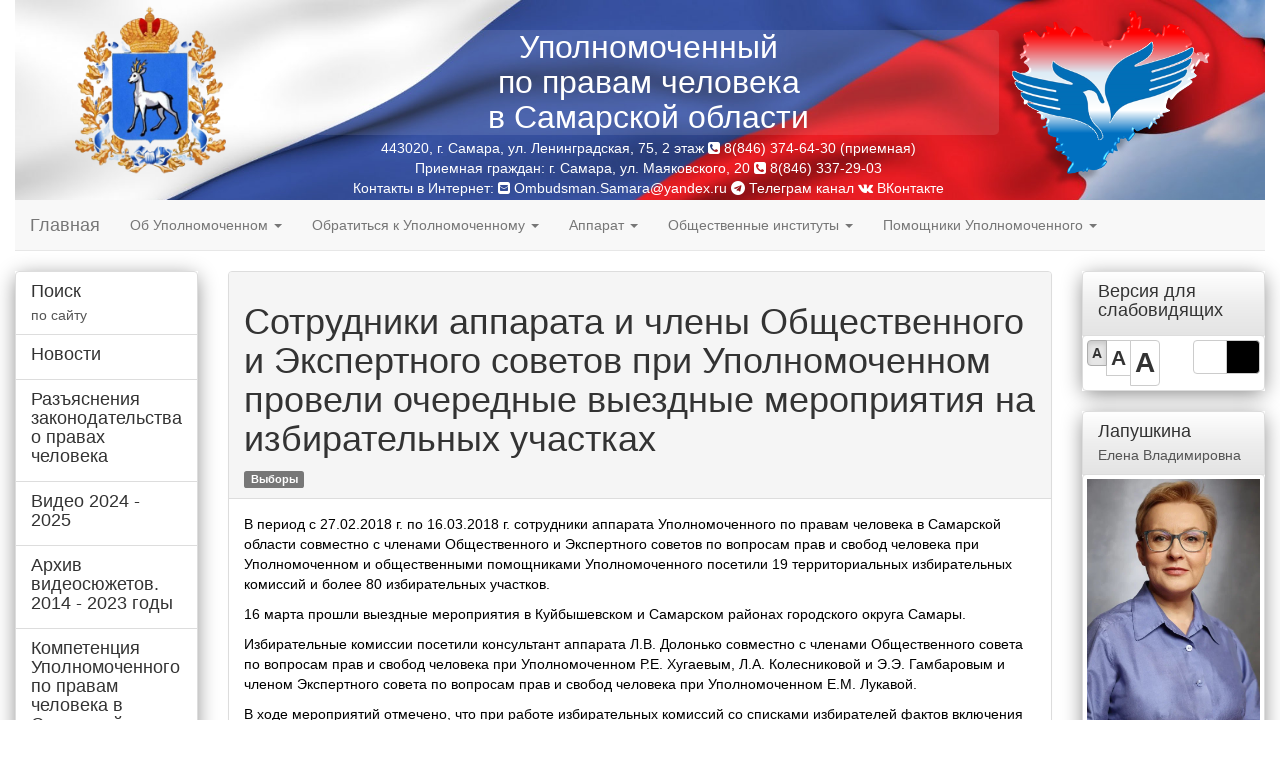

--- FILE ---
content_type: text/html; charset=UTF-8
request_url: https://ombudsman63.ru/events/view/2130
body_size: 15051
content:
<!DOCTYPE html>
<html>
    <head>
        <meta http-equiv="Content-Type" content="text/html; charset=utf-8" />        <title>
            Новости уполномоченного &lt;small&gt;. Поиск за день: &lt;i&gt;&quot;16 марта 2018&quot;&lt;/i&gt;&lt;/small&gt;        </title>
        
	<link rel="stylesheet" type="text/css" href="https://maxcdn.bootstrapcdn.com/bootstrap/3.3.4/css/bootstrap.min.css"/>
	<link rel="stylesheet" type="text/css" href="//maxcdn.bootstrapcdn.com/font-awesome/4.7.0/css/font-awesome.min.css"/>
	<link rel="stylesheet" type="text/css" href="//cdnjs.cloudflare.com/ajax/libs/select2/4.0.0-rc.2/css/select2.min.css"/>
	<link rel="stylesheet" type="text/css" href="/css/style.css"/>

	<script type="text/javascript" src="//code.jquery.com/jquery-1.11.2.min.js"></script>
	<script type="text/javascript" src="https://maxcdn.bootstrapcdn.com/bootstrap/3.3.4/js/bootstrap.min.js"></script>
	<script type="text/javascript" src="//cdnjs.cloudflare.com/ajax/libs/select2/4.0.0-rc.2/js/select2.min.js"></script>
	<script type="text/javascript" src="/js/select2.ru.js"></script>
	<script type="text/javascript" src="/js/script.js"></script>
<link href="/favicon.ico" type="image/x-icon" rel="icon"/><link href="/favicon.ico" type="image/x-icon" rel="shortcut icon"/>    </head>
    <body>

        <div class="container-fluid">
            <style>
    .top-header{
        color: white; 
        font-size: 32px;
        border-radius: 5px;
        width: 700px;
        margin: auto;
        background: rgba(255, 255, 255, 0.1);
        line-height: 1.1;
    }
    .full-width-fixed{
        padding-top: 30px;
        text-align: center;
        position: absolute;        
        width: 99%;
        margin: 0px;
        margin-left: auto;
        margin-right: auto;
    }
</style>

<div class="full-width-fixed">
    <div class="text-center top-header" >
        Уполномоченный <br>по правам человека<br> в Самарской области

    </div>
	<p style='color: white; margin-top: 3px;'>

        443020, г. Самара, ул. Ленинградская, 75, 2 этаж
    <i class="fa fa-phone-square"></i> <!-- (846) 374-64-30  --> 8(846) 374-64-30 (приемная)
    
    
    <br>
Приемная граждан: г. Самара, ул. Маяковского, 20
<i class="fa fa-phone-square"></i> 8(846) 337-29-03<br>
Контакты в Интернет: <i class="fa fa-envelope-square"></i>  <a style='color: white' href="mailto:Ombudsman.Samara@yandex.ru">Ombudsman.Samara@yandex.ru</a>

<a style='color: white' target="_blank" href="https://t.me/ombudsman63"><i class="fa fa-telegram"></i> Телеграм канал</a>
<a style='color: white' target="_blank" href="https://vk.com/ombudsman163"><i class="fa fa-vk"></i> ВКонтакте</a>


</p>
</div>

<div class="top-image">
    <div class="container">
        <img src="/images/get/811" style="height: 180px;" alt=""/>        <img src="/img/logo.png" style="height: 180px; margin-top: 10px;" class="pull-right" alt=""/>

        
    </div>
    
</div>
                        
<nav class="navbar navbar-default  navbar-static-top" role="navigation">
    <div class="navbar-header">
        <button type="button" class="navbar-toggle" data-toggle="collapse" data-target="#navbar-collapse-1">
            <span class="sr-only">Toggle navigation</span>
            <span class="icon-bar"></span>
            <span class="icon-bar"></span>
            <span class="icon-bar"></span>
        </button>
        
      <a href="/" class="navbar-brand">Главная</a>    </div>
    <div class="collapse navbar-collapse" id="navbar-collapse-1">
        <ul class="nav navbar-nav">
<li class="dropdown   "><a href="/events/view/2130" href="#" data-toggle="dropdown" class="dropdown-toggle">Об Уполномоченном <b class="caret"></b></a><ul class="dropdown-menu"><li class="   "><a href="/events/view/1230" class="">Приветственное слово</a></li><li class="   "><a href="/events/view/1276" class="">История института</a></li><li class="   "><a href="/events/view/1260" class="">Правовые основы деятельности</a></li><li class="dropdown   dropdown dropdown-submenu"><a href="/events/view/2130" href="#" data-toggle="dropdown" class="dropdown-toggle">Уполномоченные по правам человека в Самарской области</a><ul class="dropdown-menu"><li class="   "><a href="/events/view/1243" class="">Владимир Николаевич Баландин</a></li><li class="   "><a href="/events/view/1244" class=""> Ирина Анатольевна Скупова</a></li><li class="   "><a href="/events/view/1245" class="">Ольга Дмитриевна Гальцова</a></li><li class="   "><a href="/events/view/7259" class="">Лапушкина Елена Владимировна</a></li></ul></li><li class="dropdown   dropdown dropdown-submenu"><a href="/events/view/2130" href="#" data-toggle="dropdown" class="dropdown-toggle">Библиотека Уполномоченного</a><ul class="dropdown-menu"><li class="   "><a href="/events/view/824" class="">Ежегодные доклады</a></li><li class="   "><a href="/events/view/202" class="">Доклады по отдельным вопросам, аналитические материалы</a></li><li class="   "><a href="/search?q=&amp;c=8" class="">Правовое просвещение</a></li><li class="   "><a href="/events/view/1296" class="">Информационные буклеты</a></li><li class="   "><a href="/events/view/1307" class="">Информационный бюллетень "Уполномочен защитить"</a></li></ul></li><li class="   "><a href="/events/view/1840" class="">Рекомендации Уполномоченного</a></li><li class="   "><a href="/events/view/1311" class="">Взаимодействие</a></li><li class="   "><a href="/search?q=&amp;c=12" class="">Поздравления</a></li><li class="   "><a href="/images/galery" class="">Фотогалерея</a></li></ul></li><li class="dropdown   "><a href="/events/view/2130" href="#" data-toggle="dropdown" class="dropdown-toggle">Обратиться к Уполномоченному <b class="caret"></b></a><ul class="dropdown-menu"><li class="   "><a href="/events/view/1247" class="">Личный прием Уполномоченным</a></li><li class="   "><a href="/events/view/1248" class="">Личный прием специалистами аппарата</a></li><li class="   "><a href="/events/view/1250" class="">Прием обращений лично от заявителей</a></li><li class="   "><a href="/events/view/1251" class="">Подача обращений посредством почтового отправления</a></li><li class="   "><a href="/events/view/1253" class="">Подача электронного обращения</a></li><li class="   "><a href="/events/view/1261" class="">Образец оформления обращения гражданина</a></li><li class="   "><a href="/events/view/1257" class="">Горячая линия</a></li></ul></li><li class="dropdown   "><a href="/events/view/2130" href="#" data-toggle="dropdown" class="dropdown-toggle">Аппарат <b class="caret"></b></a><ul class="dropdown-menu"><li class="   "><a href="/events/view/3449" class="">Государственная гражданская служба</a></li><li class="   "><a href="/events/view/1263" class="">Информация о сотрудниках</a></li><li class="   "><a href="/events/view/1962" class="">Приказы</a></li><li class="   "><a href="/events/view/1282" class="">Документы</a></li><li class="   "><a href="/events/view/3451" class="">Противодействие коррупции</a></li></ul></li><li class="dropdown   "><a href="/events/view/2130" href="#" data-toggle="dropdown" class="dropdown-toggle">Общественные институты <b class="caret"></b></a><ul class="dropdown-menu"><li class="   "><a href="/events/view/1280" class="">Общественный совет</a></li><li class="   "><a href="/events/view/1281" class="">Консультативный (экспертный) совет</a></li><li class="   "><a href="/events/view/1322" class="">Решения, принятые на заседаниях Общественного и Консультативного (экспертного) советов</a></li><li class="   "><a href="https://www.ombudsman63.ru//materials/view/5907" class="">Молодежный общественный совет</a></li></ul></li><li class="dropdown   "><a href="/events/view/2130" href="#" data-toggle="dropdown" class="dropdown-toggle">Помощники Уполномоченного <b class="caret"></b></a><ul class="dropdown-menu"><li class="   "><a href="/events/view/1301" class="">Информация об институте</a></li><li class="   "><a href="/events/view/1302" class="">Положение </a></li><li class="   "><a href="/events/view/1300" class="">График приема граждан </a></li></ul></li>		</ul>
    </div><!-- /.navbar-collapse -->
</nav>


            <div class='row'>
                <div class='col-md-2 site-left-col'>
                    <div class="list-group shadow-bottom">
        <a href="#collapseSearchBlock" data-toggle="collapse" aria-expanded="false" aria-controls="collapseSearchBlock" class="list-group-item  "><h4 class="list-group-item-heading">Поиск</h4><p class="list-group-item-text">по сайту</p></a>    <a href="http://www.ombudsman63.ru/events" class="list-group-item  "><h4 class="list-group-item-heading">Новости</h4><p class="list-group-item-text"></p></a><a href="https://ombudsmanrf.org/razyasneniya-zakonodatelstva-o-pravah-ch" class="list-group-item  "><h4 class="list-group-item-heading">Разъяснения законодательства о правах человека</h4><p class="list-group-item-text"></p></a><a href="http://ombudsman63.ru/events/view/941" class="list-group-item  "><h4 class="list-group-item-heading">Видео 2024 - 2025</h4><p class="list-group-item-text"></p></a><a href="http://ombudsman63.ru/events/view/7090" class="list-group-item  "><h4 class="list-group-item-heading">Архив видеосюжетов. 2014 - 2023 годы</h4><p class="list-group-item-text"></p></a><a href="/events/view/1731" class="list-group-item  "><h4 class="list-group-item-heading">Компетенция Уполномоченного по правам человека в Самарской области при рассмотрении обращений граждан</h4><p class="list-group-item-text"></p></a><a href="/events/view/1262" class="list-group-item  "><h4 class="list-group-item-heading">Куда обратиться за защитой прав</h4><p class="list-group-item-text"></p></a><a href="/events/view/1257" class="list-group-item  "><h4 class="list-group-item-heading">Горячие линии</h4><p class="list-group-item-text"></p></a><a href="https://gossluzhba.gov.ru/" class="list-group-item  "><h4 class="list-group-item-heading">Портал государственной гражданской службы (ЕИСУКС)</h4><p class="list-group-item-text"></p></a><a href="https://alrf63.ru" class="list-group-item  "><h4 class="list-group-item-heading">Самарское региональное отделение Общероссийской общественной организации «Ассоциация юристов России»</h4><p class="list-group-item-text"></p></a><a href="/votes/results/10" class="list-group-item  "><h4 class="list-group-item-heading">Опрос граждан</h4><p class="list-group-item-text"></p></a>
</div>

<form action="/events/view/2130" id="CalendarViewForm" method="post" accept-charset="utf-8"><div style="display:none;"><input type="hidden" name="_method" value="POST"/></div><div id="calendar_block" class="panel panel-default shadow-bottom">
    <div class="panel-heading">
        Календарь событий
        
    </div>
    
        <table class="calendar-toolbar">
            <tr>
                <td><input name="data[Calendar][year]" class="form-control" type="number" value="2018" id="CalendarYear"/></td>
                <td><select name="data[Calendar][month]" class="form-control" id="CalendarMonth">
<option value="1">январь</option>
<option value="2">февраль</option>
<option value="3" selected="selected">март</option>
<option value="4">апрель</option>
<option value="5">май</option>
<option value="6">июнь</option>
<option value="7">июль</option>
<option value="8">август</option>
<option value="9">сентябрь</option>
<option value="10">октябрь</option>
<option value="11">ноябрь</option>
<option value="12">декабрь</option>
</select></td>
                <td>
                    <a onclick="ombuds_calendar_reload.call(this)" class="btn btn-xs btn-info" title="Перейти к месяцу">
                        <i class="fa fa-calendar  fa-fw"></i>
                    </a>
                      
                </td>
            </tr>
        </table>
        

    <div id="calendar_table">
            <table class="table-calendar"><thead><tr><th>Пн</th><th>Вт</th><th>Ср</th><th>Чт</th><th>Пт</th><th>Сб</th><th>Вс</th></tr></thead><tbody><tr><td></td><td></td><td></td><td><a href="/search/?d=2018-3-1">1</a></td><td>2</td><td>3</td><td>4</td></tr><tr><td>5</td><td>6</td><td><a href="/search/?d=2018-3-7">7</a></td><td>8</td><td>9</td><td>10</td><td>11</td></tr><tr><td><a href="/search/?d=2018-3-12">12</a></td><td><a href="/search/?d=2018-3-13">13</a></td><td><a href="/search/?d=2018-3-14">14</a></td><td><a href="/search/?d=2018-3-15">15</a></td><td><a href="/search/?d=2018-3-16">16</a></td><td>17</td><td><a href="/search/?d=2018-3-18">18</a></td></tr><tr><td><a href="/search/?d=2018-3-19">19</a></td><td>20</td><td>21</td><td><a href="/search/?d=2018-3-22">22</a></td><td>23</td><td>24</td><td>25</td></tr><tr><td><a href="/search/?d=2018-3-26">26</a></td><td><a href="/search/?d=2018-3-27">27</a></td><td><a href="/search/?d=2018-3-28">28</a></td><td>29</td><td>30</td><td>31</td><td></td></tr></tbody></table>        </div>
    
</div>

</form>
                <div class='panel panel-default'>                    
                    <div class='panel-heading list-group-item-header'>
                        <h4>Анонсы</h4>
                    </div>                    
                    <table class='table table-bordered table-hover'>
    <thead>
        <tr>
            <th>Дата</th>
            <th>Анонс</th>
        </tr>
    </thead>
    <tbody>
            </tbody>
</table>                </div>

<script src='https://pos.gosuslugi.ru/bin/script.min.js'></script> 
<style>
#js-show-iframe-wrapper{position:relative;display:flex;align-items:center;justify-content:center;width:100%;min-width:293px;max-width:100%;background:linear-gradient(138.4deg,#38bafe 26.49%,#2d73bc 79.45%);color:#fff;cursor:pointer}#js-show-iframe-wrapper .pos-banner-fluid *{box-sizing:border-box}#js-show-iframe-wrapper .pos-banner-fluid .pos-banner-btn_2{display:block;width:240px;min-height:56px;font-size:18px;line-height:24px;cursor:pointer;background:#0d4cd3;color:#fff;border:none;border-radius:8px;outline:0}#js-show-iframe-wrapper .pos-banner-fluid .pos-banner-btn_2:hover{background:#1d5deb}#js-show-iframe-wrapper .pos-banner-fluid .pos-banner-btn_2:focus{background:#2a63ad}#js-show-iframe-wrapper .pos-banner-fluid .pos-banner-btn_2:active{background:#2a63ad}@-webkit-keyframes fadeInFromNone{0%{display:none;opacity:0}1%{display:block;opacity:0}100%{display:block;opacity:1}}@keyframes fadeInFromNone{0%{display:none;opacity:0}1%{display:block;opacity:0}100%{display:block;opacity:1}}@font-face{font-family:LatoWebLight;src:url(https://pos.gosuslugi.ru/bin/fonts/Lato/fonts/Lato-Light.woff2) format("woff2"),url(https://pos.gosuslugi.ru/bin/fonts/Lato/fonts/Lato-Light.woff) format("woff"),url(https://pos.gosuslugi.ru/bin/fonts/Lato/fonts/Lato-Light.ttf) format("truetype");font-style:normal;font-weight:400}@font-face{font-family:LatoWeb;src:url(https://pos.gosuslugi.ru/bin/fonts/Lato/fonts/Lato-Regular.woff2) format("woff2"),url(https://pos.gosuslugi.ru/bin/fonts/Lato/fonts/Lato-Regular.woff) format("woff"),url(https://pos.gosuslugi.ru/bin/fonts/Lato/fonts/Lato-Regular.ttf) format("truetype");font-style:normal;font-weight:400}@font-face{font-family:LatoWebBold;src:url(https://pos.gosuslugi.ru/bin/fonts/Lato/fonts/Lato-Bold.woff2) format("woff2"),url(https://pos.gosuslugi.ru/bin/fonts/Lato/fonts/Lato-Bold.woff) format("woff"),url(https://pos.gosuslugi.ru/bin/fonts/Lato/fonts/Lato-Bold.ttf) format("truetype");font-style:normal;font-weight:400}@font-face{font-family:RobotoWebLight;src:url(https://pos.gosuslugi.ru/bin/fonts/Roboto/Roboto-Light.woff2) format("woff2"),url(https://pos.gosuslugi.ru/bin/fonts/Roboto/Roboto-Light.woff) format("woff"),url(https://pos.gosuslugi.ru/bin/fonts/Roboto/Roboto-Light.ttf) format("truetype");font-style:normal;font-weight:400}@font-face{font-family:RobotoWebRegular;src:url(https://pos.gosuslugi.ru/bin/fonts/Roboto/Roboto-Regular.woff2) format("woff2"),url(https://pos.gosuslugi.ru/bin/fonts/Roboto/Roboto-Regular.woff) format("woff"),url(https://pos.gosuslugi.ru/bin/fonts/Roboto/Roboto-Regular.ttf) format("truetype");font-style:normal;font-weight:400}@font-face{font-family:RobotoWebBold;src:url(https://pos.gosuslugi.ru/bin/fonts/Roboto/Roboto-Bold.woff2) format("woff2"),url(https://pos.gosuslugi.ru/bin/fonts/Roboto/Roboto-Bold.woff) format("woff"),url(https://pos.gosuslugi.ru/bin/fonts/Roboto/Roboto-Bold.ttf) format("truetype");font-style:normal;font-weight:400}@font-face{font-family:ScadaWebRegular;src:url(https://pos.gosuslugi.ru/bin/fonts/Scada/Scada-Regular.woff2) format("woff2"),url(https://pos.gosuslugi.ru/bin/fonts/Scada/Scada-Regular.woff) format("woff"),url(https://pos.gosuslugi.ru/bin/fonts/Scada/Scada-Regular.ttf) format("truetype");font-style:normal;font-weight:400}@font-face{font-family:ScadaWebBold;src:url(https://pos.gosuslugi.ru/bin/fonts/Scada/Scada-Bold.woff2) format("woff2"),url(https://pos.gosuslugi.ru/bin/fonts/Scada/Scada-Bold.woff) format("woff"),url(https://pos.gosuslugi.ru/bin/fonts/Scada/Scada-Bold.ttf) format("truetype");font-style:normal;font-weight:400}@font-face{font-family:Geometria;src:url(https://pos.gosuslugi.ru/bin/fonts/Geometria/Geometria.eot);src:url(https://pos.gosuslugi.ru/bin/fonts/Geometria/Geometria.eot?#iefix) format("embedded-opentype"),url(https://pos.gosuslugi.ru/bin/fonts/Geometria/Geometria.woff) format("woff"),url(https://pos.gosuslugi.ru/bin/fonts/Geometria/Geometria.ttf) format("truetype");font-weight:400;font-style:normal}@font-face{font-family:Geometria-ExtraBold;src:url(https://pos.gosuslugi.ru/bin/fonts/Geometria/Geometria-ExtraBold.eot);src:url(https://pos.gosuslugi.ru/bin/fonts/Geometria/Geometria-ExtraBold.eot?#iefix) format("embedded-opentype"),url(https://pos.gosuslugi.ru/bin/fonts/Geometria/Geometria-ExtraBold.woff) format("woff"),url(https://pos.gosuslugi.ru/bin/fonts/Geometria/Geometria-ExtraBold.ttf) format("truetype");font-weight:900;font-style:normal}
</style>

<style>
#js-show-iframe-wrapper .bf-2{position:relative;display:grid;grid-template-columns:var(--pos-banner-fluid-2__grid-template-columns);grid-template-rows:var(--pos-banner-fluid-2__grid-template-rows);width:100%;max-width:1060px;font-family:LatoWeb,sans-serif;box-sizing:border-box}#js-show-iframe-wrapper .bf-2__decor{grid-column:var(--pos-banner-fluid-2__decor-grid-column);grid-row:var(--pos-banner-fluid-2__decor-grid-row);padding:var(--pos-banner-fluid-2__decor-padding);background:var(--pos-banner-fluid-2__bg-url) var(--pos-banner-fluid-2__bg-position) no-repeat;background-size:var(--pos-banner-fluid-2__bg-size)}#js-show-iframe-wrapper .bf-2__logo-wrap{position:absolute;top:var(--pos-banner-fluid-2__logo-wrap-top);bottom:var(--pos-banner-fluid-2__logo-wrap-bottom);right:0;display:flex;flex-direction:column;align-items:flex-end;padding:var(--pos-banner-fluid-2__logo-wrap-padding);background:#2d73bc;border-radius:var(--pos-banner-fluid-2__logo-wrap-border-radius)}#js-show-iframe-wrapper .bf-2__logo{width:128px}#js-show-iframe-wrapper .bf-2__slogan{font-family:LatoWebBold,sans-serif;font-size:var(--pos-banner-fluid-2__slogan-font-size);line-height:var(--pos-banner-fluid-2__slogan-line-height);color:#fff}#js-show-iframe-wrapper .bf-2__content{padding:var(--pos-banner-fluid-2__content-padding)}#js-show-iframe-wrapper .bf-2__description{display:flex;flex-direction:column;margin-bottom:24px}#js-show-iframe-wrapper .bf-2__text{margin-bottom:12px;font-size:24px;line-height:32px;font-family:LatoWebBold,sans-serif;color:#fff}#js-show-iframe-wrapper .bf-2__text_small{margin-bottom:0;font-size:16px;line-height:24px;font-family:LatoWeb,sans-serif}#js-show-iframe-wrapper .bf-2__btn-wrap{display:flex;align-items:center;justify-content:center}
</style >
<div id='js-show-iframe-wrapper'>
  <div class='pos-banner-fluid bf-2'>

    <div class='bf-2__decor'>
      <div class='bf-2__logo-wrap'>
        <img
          class='bf-2__logo'
          src='https://pos.gosuslugi.ru/bin/banner-fluid/gosuslugi-logo.svg'
          alt='Госуслуги'
        />
        <div class='bf-2__slogan'>Решаем вместе</div >
      </div >
    </div >
    <div class='bf-2__content'>

      <div class='bf-2__description'>
          <span class='bf-2__text'>
            Не убран мусор, яма на дороге, не горит фонарь?
          </span >
        <span class='bf-2__text bf-2__text_small'>
            Столкнулись с проблемой&nbsp;— сообщите о ней!
          </span >
      </div >

      <div class='bf-2__btn-wrap'>
        <!-- pos-banner-btn_2 не удалять; другие классы не добавлять -->
        <button
          class='pos-banner-btn_2'
          type='button'
        >Сообщить о проблеме
        </button >
      </div >

    </div >

  </div >
</div >
<script>

(function(){
"use strict";function ownKeys(e,t){var o=Object.keys(e);if(Object.getOwnPropertySymbols){var n=Object.getOwnPropertySymbols(e);if(t)n=n.filter(function(t){return Object.getOwnPropertyDescriptor(e,t).enumerable});o.push.apply(o,n)}return o}function _objectSpread(e){for(var t=1;t<arguments.length;t++){var o=null!=arguments[t]?arguments[t]:{};if(t%2)ownKeys(Object(o),true).forEach(function(t){_defineProperty(e,t,o[t])});else if(Object.getOwnPropertyDescriptors)Object.defineProperties(e,Object.getOwnPropertyDescriptors(o));else ownKeys(Object(o)).forEach(function(t){Object.defineProperty(e,t,Object.getOwnPropertyDescriptor(o,t))})}return e}function _defineProperty(e,t,o){if(t in e)Object.defineProperty(e,t,{value:o,enumerable:true,configurable:true,writable:true});else e[t]=o;return e}var POS_PREFIX_2="--pos-banner-fluid-2__",posOptionsInitial={"grid-template-columns":"100%","grid-template-rows":"310px auto","decor-grid-column":"initial","decor-grid-row":"initial","decor-padding":"30px 30px 0 30px","bg-url":"url('https://pos.gosuslugi.ru/bin/banner-fluid/2/banner-fluid-bg-2-small.svg')","bg-position":"calc(10% + 64px) calc(100% - 20px)","bg-size":"cover","content-padding":"0 30px 30px 30px","slogan-font-size":"20px","slogan-line-height":"32px","logo-wrap-padding":"20px 30px 30px 40px","logo-wrap-top":"0","logo-wrap-bottom":"initial","logo-wrap-border-radius":"0 0 0 80px"},setStyles=function(e,t){Object.keys(e).forEach(function(o){t.style.setProperty(POS_PREFIX_2+o,e[o])})},removeStyles=function(e,t){Object.keys(e).forEach(function(e){t.style.removeProperty(POS_PREFIX_2+e)})};function changePosBannerOnResize(){var e=document.documentElement,t=_objectSpread({},posOptionsInitial),o=document.getElementById("js-show-iframe-wrapper"),n=o?o.offsetWidth:document.body.offsetWidth;if(n>405)t["slogan-font-size"]="24px",t["logo-wrap-padding"]="30px 50px 30px 70px";if(n>500)t["grid-template-columns"]="min-content 1fr",t["grid-template-rows"]="100%",t["decor-grid-column"]="2",t["decor-grid-row"]="1",t["decor-padding"]="30px 30px 30px 0",t["content-padding"]="30px",t["bg-position"]="0% calc(100% - 70px)",t["logo-wrap-padding"]="30px 30px 24px 40px",t["logo-wrap-top"]="initial",t["logo-wrap-bottom"]="0",t["logo-wrap-border-radius"]="80px 0 0 0";if(n>585)t["bg-position"]="0% calc(100% - 6px)";if(n>800)t["bg-url"]="url('https://pos.gosuslugi.ru/bin/banner-fluid/2/banner-fluid-bg-2.svg')",t["bg-position"]="0% center";if(n>1020)t["slogan-font-size"]="32px",t["line-height"]="40px",t["logo-wrap-padding"]="30px 30px 24px 50px";setStyles(t,e)}changePosBannerOnResize(),window.addEventListener("resize",changePosBannerOnResize),window.onunload=function(){var e=document.documentElement;window.removeEventListener("resize",changePosBannerOnResize),removeStyles(posOptionsInitial,e)};
})()
</script>
 <script>Widget("https://pos.gosuslugi.ru/form", 222668)</script><!--
<div class="list-group shadow-bottom">
    <a href="#" class="list-group-item list-group-item-header "><h4 class="list-group-item-heading">Полезные ссылки</h4><p class="list-group-item-text">Россия</p></a><a href="http://www.kremlin.ru/" class="list-group-item  "><h4 class="list-group-item-heading">Президент РФ</h4><p class="list-group-item-text">Сайт президента РФ</p></a>    <a href="http://ombudsmanrf.org/" class="list-group-item  "><h4 class="list-group-item-heading">УПЧ РФ</h4><p class="list-group-item-text">Уполномоченный по правам человека в РФ</p></a>
</div>

<div class="list-group shadow-bottom">
    <a href="#" class="list-group-item list-group-item-header "><h4 class="list-group-item-heading">Самарская область</h4><p class="list-group-item-text"></p></a>    <a href="http://www.samregion.ru/" class="list-group-item  "><h4 class="list-group-item-heading">Правительство</h4><p class="list-group-item-text">Сайт правительства Самарской области</p></a><a href="http://www.samproc.ru/" class="list-group-item  "><h4 class="list-group-item-heading">Прокуратура</h4><p class="list-group-item-text">Сайт прокуратуры Самарской области</p></a><a href="https://63.mvd.ru/" class="list-group-item  "><h4 class="list-group-item-heading">ГУ МВД</h4><p class="list-group-item-text">Сайт ГУ МВД по Самарской области</p></a><a href="http://63.fsin.su/" class="list-group-item  "><h4 class="list-group-item-heading">ГУФСИН</h4><p class="list-group-item-text">ГУФСИН России Самарской области</p></a>

</div>-->
                </div>
                <div class='col-md-8 site-canvas'>
                    <div class='search-block collapse row' id='collapseSearchBlock'>
    <div class='col-md-8 col-md-offset-2 text-center'>

<form 
    class='form-inline'
    role="search" 
    action="/search"
    onsubmit="return ombuds_onsearch_submit.call(this)"
    style='margin-bottom: 15px;'
    >
    
<div class="form-group"><input name="q" class="form-control" placeholder="Текст поиска" style="min-width: 200px;" type="text" id="q"/></div> <select name="c" placeholder="Поиск по категории" class="select2 search-category form-control" style="width: 200px" id="c">
<option value=""></option>
<optgroup label="Категория">
<option value="11">Обращения граждан</option>
<option value="16">Опросы</option>
<option value="12">Поздравления</option>
<option value="8">Правовое просвещение</option>
<option value="13">СМИ о деятельности Уполномоченного</option>
</optgroup>
</select> <button type="submit" class="btn btn-default" title="Нажмите для поиска"><i class="fa fa-search"></i> Поиск</button></form>    </div>

</div>
<script>
         //   $('select.search-category').select2({
        //        'multiple': true
         //   })
    </script>
                    <div class="panel panel-default panel-material">
    
                <div class="panel-heading ">
            <h1>
                Сотрудники аппарата и члены Общественного и Экспертного советов при Уполномоченном провели очередные выездные мероприятия на избирательных участках
            </h1>
        <span title="Категория" class="label label-default">Выборы</span>          </div>
                          
   
    <div class="panel-body">
                <p>В период с 27.02.2018 г. по 16.03.2018 г. сотрудники аппарата Уполномоченного по правам человека в Самарской области совместно с членами Общественного и Экспертного советов по вопросам прав и свобод человека при Уполномоченном и общественными помощниками Уполномоченного посетили 19 территориальных избирательных комиссий и более 80 избирательных участков.</p>

<p>16 марта прошли выездные мероприятия в Куйбышевском и Самарском районах городского округа Самары.</p>

<p>Избирательные комиссии посетили консультант аппарата Л.В. Долонько совместно с членами Общественного совета по вопросам прав и свобод человека при Уполномоченном Р.Е. Хугаевым, Л.А. Колесниковой и Э.Э. Гамбаровым и членом Экспертного совета по вопросам прав и свобод человека при Уполномоченном Е.М. Лукавой.</p>

<p>В ходе мероприятий отмечено, что при работе избирательных комиссий со списками избирателей фактов включения гражданина в списки избирателей на разных избирательных участках, равно как и иных расхождений, выявлено не было.</p>

<p>Подробно была обсуждена работа избирательных комиссий по информированию избирателей о дне и месте проведения голосования. Детально рассмотрен и новый порядок реализации права избирателя проголосовать по месту своего фактического нахождения. Данный механизм был успешно реализован как в многофункциональных центрах предоставления государственных и муниципальных услуг, так и в ТИКах и УИКах. Проверено соблюдение требований закона при публикации сведений об избирательных участках, получении списков избирателей и работе с ними, работе избирательных комиссий по информированию избирателей о дне и месте проведения голосования.</p>

<p>Изучены поступающие обращения граждан, связанные с реализацией их избирательных прав.</p>

<p>Проверено техническое оснащение избирательных участков, установка камер видеонаблюдения.</p>

<p>При установке камер видеонаблюдения были учтены ранее внесенные предложения представителя Уполномоченного по правам человека в Самарской области рекомендовать УИК Самарской области в случае использования на избирательных участках камер видеонаблюдения для трансляции изображения в сети &laquo;Интернет&raquo;, оборудовать места для осуществления сортировки и подсчета избирательных бюллетеней в зоне непосредственной видимости одной из камер видеонаблюдения.</p>

<p>Тщательно были изучены вопросы, связанные с доступностью избирательных участков, также как и доступность прилегающей территории для прохода граждан.</p>

<p>Особо необходимо подчеркнуть следующий момент.</p>

<p>По мнению участников выездных мероприятий, действующим законодательством должны быть предоставлены дополнительные возможности для организации голосования вне помещения для голосования.</p>

<p>Частью 5 статьи 66 Федерального закона от 12.06.2002 № 67-ФЗ &laquo;Об основных гарантиях избирательных прав и права на участие в референдуме граждан Российской Федерации&raquo; определено, что заявления (устные обращения) граждан о предоставлении возможности проголосовать вне помещения для голосования, могут быть поданы в любое время в течение 10 дней до дня голосования, но не позднее чем за шесть часов до окончания времени голосования. Указанные заявления подаются гражданами в участковые избирательные комиссии.</p>

<p>Действующее законодательство содержит формальный запрет на реализацию такого волеизъявления избирателя.</p>

<p>Вместе с тем, организация приема указанных обращений граждан в территориальных избирательных комиссиях в период между 45 днями до даты голосования и 11 днями до даты голосования и последующий их прием в участковых избирательных комиссиях, не требует существенных финансовых затрат и однозначным образом способствует реализации избирателями своего конституционного права избирать.</p>

<p>В этой связи, требуется внесение в избирательное законодательство соответствующих изменений.</p>

<p>Данный вопрос поднимался также в Докладе Уполномоченного по правам человека в Самарской области &laquo;О соблюдении прав и свобод человека и гражданина на территории Самарской области в 2016 году&raquo;</p>

<p>О возможности и необходимости таких изменений говорят и правоприменители. Отмечено, что в практике работы территориальных избирательных комиссий встречаются случаи, когда избиратели изъявляют желание оставить обращение о предоставлении возможности проголосовать вне помещения для голосования ранее, чем за 10 дней до даты голосования.</p>

<p>Например, избиратель заранее знает, что по состоянию своего здоровья не сможет оказаться в день голосования на избирательном участке и в ходе мероприятий по информированию избирателей о времени и месте проведения голосования предлагает членам участковой избирательной комиссии принять от него заявление. Однако такой возможности у членов избиркома нет и такие случаи происходят достаточно часто.</p>

<p>Подача заявления в более поздний срок вынуждает как избирателя, так и члена избирательной комиссии повторно возвращаться к разрешению одного и того же вопроса.</p>

<p><img alt="" src="/images/get/3232?size=very" style="width: 256px; height: 170px;" /><img alt="" src="/images/get/3229?size=very" style="width: 256px; height: 170px;" /><img alt="" src="/images/get/3231?size=very" style="width: 256px; height: 170px;" /><img alt="" src="/images/get/3230?size=very" style="width: 256px; height: 170px;" /></p>
    </div>

                 

</div>
    <h2>Новости уполномоченного <small>. Поиск за день: <i>"16 марта 2018"</i></small></h2><h4 class="day">16 марта 2018</h4><hr class="soften"><table>
    <tr>
        <td valign="top"></td>
        <td valign="top">
            <h4><a href="/events/view/2125">Консультант аппарата Уполномоченного приняла участие в заседании комитета по здравоохранению, демографии и социальной политике Самарской Губернской Думы</a></h4>
            <p class="text-muted">
                
                16 марта 2018                            </p>
                    </td>
    </tr>
</table>

<hr class="soften">

<!-- Modal -->
<div id="imageModel" class="modal fade bs-example-modal-lg" tabindex="-1" role="dialog" aria-labelledby="myLargeModalLabel" aria-hidden="true">
  <div class="modal-dialog modal-lg">
    <div class="modal-content">
            <div class="modal-header">
        <button type="button" class="close" data-dismiss="modal" aria-label="Close"><span aria-hidden="true">&times;</span></button>
        <h4 class="modal-title">Просмотр изображений</h4>
      </div>
        <div class="container-fluid">
            
            <div id="carousel-example-generic" class="carousel slide" data-ride="carousel">
  <!-- Indicators -->
  <ol class="carousel-indicators">
            <li data-target="#carousel-example-generic" data-slide-to="0" class="active"></li>
                     <li data-target="#carousel-example-generic" data-slide-to="1" class=""></li>
                     <li data-target="#carousel-example-generic" data-slide-to="2" class=""></li>
                     <li data-target="#carousel-example-generic" data-slide-to="3" class=""></li>
                 </ol>

  <!-- Wrapper for slides -->
  <div class="carousel-inner" role="listbox">
            
      
                <div id='image3229' class="item active">
                    <div class="thumbnail">
                         <img style="max-height: 600px" src="/images/get/3229" alt="Выездные мероприятия по реализации избирательных прав граждан в Куйбышевском и Самарском районах городского округа Самары">
                    </div>
                   
                    <div class="carousel-caption">
                      Выездные мероприятия по реализации избирательных прав граждан в Куйбышевском и Самарском районах городского округа Самары                    </div>
                  </div>
      
      
                      
      
                <div id='image3230' class="item ">
                    <div class="thumbnail">
                         <img style="max-height: 600px" src="/images/get/3230" alt="Выездные мероприятия по реализации избирательных прав граждан в Куйбышевском и Самарском районах городского округа Самары">
                    </div>
                   
                    <div class="carousel-caption">
                      Выездные мероприятия по реализации избирательных прав граждан в Куйбышевском и Самарском районах городского округа Самары                    </div>
                  </div>
      
      
                      
      
                <div id='image3231' class="item ">
                    <div class="thumbnail">
                         <img style="max-height: 600px" src="/images/get/3231" alt="Выездные мероприятия по реализации избирательных прав граждан в Куйбышевском и Самарском районах городского округа Самары">
                    </div>
                   
                    <div class="carousel-caption">
                      Выездные мероприятия по реализации избирательных прав граждан в Куйбышевском и Самарском районах городского округа Самары                    </div>
                  </div>
      
      
                      
      
                <div id='image3232' class="item ">
                    <div class="thumbnail">
                         <img style="max-height: 600px" src="/images/get/3232" alt="Выездные мероприятия по реализации избирательных прав граждан в Куйбышевском и Самарском районах городского округа Самары">
                    </div>
                   
                    <div class="carousel-caption">
                      Выездные мероприятия по реализации избирательных прав граждан в Куйбышевском и Самарском районах городского округа Самары                    </div>
                  </div>
      
      
                
  </div>

  <!-- Controls -->
  <a class="left carousel-control" href="#carousel-example-generic" role="button" data-slide="prev">
    <span class="glyphicon glyphicon-chevron-left" aria-hidden="true"></span>
    <span class="sr-only">Previous</span>
  </a>
  <a class="right carousel-control" href="#carousel-example-generic" role="button" data-slide="next">
    <span class="glyphicon glyphicon-chevron-right" aria-hidden="true"></span>
    <span class="sr-only">Next</span>
  </a>
</div>
        </div>
    </div>
  </div>
</div>

<script>
  //  var images = ;
    
$('.panel-material .panel-body img, img.galery-image')
        .css('cursor', 'pointer')
        .click(function(){
            //console.log(this)
            src=$(this).attr('src')
            image_id = src.split('/').reverse()[0].split('?')[0]
            console.log('image_id', image_id);
            $('#imageModel').modal({})
        })
</script>   
     





                </div>
                <div class='col-md-2  site-right-col'>
	                <style>

.btn-zoom-norm,
.btn-zoom-meddle,
.btn-zoom-big{
	font-weight: bold;
	padding: 2px;
	padding-left: 4px;
	padding-right: 4px;
}

.btn-zoom-meddle{
	font-size: 1.5em;
}

.btn-zoom-big{
	font-size: 2em;
}

.btn-black,
.btn-black:hover
{
	background-color: black;
}

</style>

<div class="list-group shadow-bottom">
    <a href="#" class="list-group-item list-group-item-header "><h4 class="list-group-item-heading">Версия для слабовидящих</h4><p class="list-group-item-text"></p></a>     <div class="thumbnail">
		<div class="btn-group">
			<span func="zoom" value="normal" class="btn btn-default btn-zoom-norm active">A</span>
			<span func="zoom" value="meddle"  class="btn btn-default btn-zoom-meddle">A</span>
			<span func="zoom" value="big"  class="btn btn-default btn-zoom-big">A</span>
		</div>
		<div class="btn-group pull-right">
			<span func="color" value="white" class="btn btn-default btn">&nbsp;&nbsp;</span>
			<span func="color" value="black" class="btn btn-default btn btn-black">&nbsp;&nbsp;</span>
		</div>
     </div>
</div>
<script>
$(function(){
	$("[func]").on('click', function(){

		
		
		//$('body').removeClass('colors-black');
		
		switch ($(this).attr('func')) {
		    case 'zoom':
				$('.site-canvas').removeClass('zoom-normal zoom-meddle zoom-big')
				$('[func="zoom"]').removeClass('active')
		        $('.site-canvas').addClass('zoom-' + $(this).attr('value'))
		        $(this).addClass('active')
		        break;
			case 'color':
				$('body').removeClass('colors-black colors-white');
				$('body').addClass('colors-' + $(this).attr('value'))
				break;
		    
		
		    default:
		        
		        break;
		}
	})
})
</script>
                    

<div class="list-group shadow-bottom">
    <a href="#" class="list-group-item list-group-item-header "><h4 class="list-group-item-heading">Лапушкина</h4><p class="list-group-item-text">Елена Владимировна</p></a>    <div class="thumbnail">
        <img src="/images/get/10768" alt=""/>        <p style="margin-top: 10px; margin: 10px;">
            <strong>Уважаемые посетители сайта!</strong><br>
            <p style="margin-top: 10px; margin: 10px;">Рада приветствовать вас на официальном сайте Уполномоченного по правам человека в Самарской области.<br>

            <p style="margin-top: 10px; margin: 10px;"> Здесь вы можете найти всю необходимую информацию о деятельности Уполномоченного по правам человека и сотрудников аппарата, а также о проводимой в Самарской области правозащитной работе.<br>

            <p style="margin-top: 10px; margin: 10px;"> Напомню, что основными направлениями нашей деятельности являются:

<ul>
                <li>Рассмотрение обращений и организация личных приемов граждан. Содействие в восстановлении нарушенных прав.
                <li>Правовое просвещение граждан.
                <li>Совершенствование законодательства о правах и свободах человека и гражданина.
                <li>Взаимодействие и сотрудничество с органами власти всех уровней и общественностью.   
</ul>
<p style="margin-top: 10px; margin: 10px;">
Сегодня вызовы времени требуют от всех уровней исполнительной власти, депутатского корпуса, правозащитного сообществ постоянного взаимодействия, направленного на достижение главной цели – защиты конституционных прав и свобод наших граждан.<br>

<p style="margin-top: 10px; margin: 10px;">Если вы считаете, что ваши права нарушены – обращайтесь к Уполномоченному по правам человека. Каждое обращение рассматривается нами всесторонне, объективно, своевременно, с привлечением уполномоченных органов для разрешения той или иной ситуации.<br>

<p style="margin-top: 10px; margin: 10px;">Уполномоченный по правам человека в Самарской области<br>

<p style="margin-top: 10px; margin: 10px;">Елена Владимировна Лапушкина

</p>
    </div>
    </div>
<div class="list-group shadow-bottom">        
        
        
        
        
        
</div>
                </div>
            </div>
            <div class='row'>
                <div class='col-md-8 col-md-offset-2'>
                    <div class="row shadow-bottom ">
    <div class="col-md-6">
        <h4>Уполномоченный по правам человека в Самарской области</h4>
            <p>
                <a target="_blank" href="http://maps.yandex.ru/?text=%D0%A0%D0%BE%D1%81%D1%81%D0%B8%D1%8F%2C%20%D0%A1%D0%B0%D0%BC%D0%B0%D1%80%D0%B0%2C%20%D0%9B%D0%B5%D0%BD%D0%B8%D0%BD%D0%B3%D1%80%D0%B0%D0%B4%D1%81%D0%BA%D0%B0%D1%8F%20%D1%83%D0%BB%D0%B8%D1%86%D0%B0%2C%2075&sll=50.100723%2C53.184996&ol=geo&oll=50.100723%2C53.184996&ll=50.100724%2C53.184996&spn=0.020170%2C0.010750&z=16&l=map">
                    <i class="fa fa-map-marker"></i> 
                    443020, г. Самара, ул. Ленинградская, 75, 2 этаж
                </a>
                <br>

                <i class="fa fa-phone"></i> (846) 374-64-30 (приемная)<br>

                <a href="mailto:Ombudsman.Samara@yandex.ru"><i class="fa fa-envelope-square"></i> Ombudsman.Samara@yandex.ru</a>
                <a  target="_blank" href="https://t.me/ombudsman63"><i class="fa fa-telegram"></i> Телеграм канал</a>
                <a  target="_blank" href="https://vk.com/ombudsman163"><i class="fa fa-vk"></i> ВКонтакте</a>
            </p>
    </div>
    <div class="col-md-6">
        <h4>Приёмная граждан</h4>
        <p >
            <a  target="_blank" href="http://maps.yandex.ru/?text=%D0%A0%D0%BE%D1%81%D1%81%D0%B8%D1%8F%2C+%D0%A1%D0%B0%D0%BC%D0%B0%D1%80%D0%B0%2C+%D1%83%D0%BB%D0%B8%D1%86%D0%B0+%D0%9C%D0%B0%D1%8F%D0%BA%D0%BE%D0%B2%D1%81%D0%BA%D0%BE%D0%B3%D0%BE%2C+20&sll=50.116336%2C53.202664" >
                <i class="fa fa-map-marker"></i> г. Самара, ул. Маяковского, 20, 
                
            </a>
        <br>
        <i class="fa fa-phone"></i> (846) 337-29-03
        
        </p>
    </div>
</div>





                </div>
            </div>

            

        </div>
    </body>
        <!-- Yandex.Metrika counter -->
<script src="//mc.yandex.ru/metrika/watch.js" type="text/javascript"></script>
<script type="text/javascript">
try { var yaCounter225114 = new Ya.Metrika({id:225114});
} catch(e) { }
</script>
<noscript><div><img src="//mc.yandex.ru/watch/225114" style="position:absolute; left:-9999px;" alt="" /></div></noscript>
<!-- /Yandex.Metrika counter -->
</html>


--- FILE ---
content_type: text/css
request_url: https://ombudsman63.ru/css/style.css
body_size: 4845
content:
.top-image{
    background-image: url(/img/flag-rossii-horizon.jpg);
    background-position:  center top;
    background-size: cover;
    background-repeat: no-repeat;
    
    height: 200px;
}

.top-image .text-block1{
    background-color: white;
    border-radius: 5px;
    
}

.shadow-bottom{
    box-shadow: 0 4px 20px -2px gray;
}

h4.day,
h3.day{
    margin-top: 40px;
}

hr.soften{
    margin-top: 10px;
    margin-bottom: 10px;
}

body {
    color: black;
    padding: 0px;
}

h4 > a {
    color: black;
}

/*
top buttons
*/
    
    .btn > table {
        margin-left: auto; 
        margin-right: auto;
    }

    .head-menu > a:first-child{
        border-top-left-radius: 0px;
        border-bottom-left-radius: 10px;
    }

    .head-menu > a:last-child{
        border-top-right-radius: 0px;
        border-bottom-right-radius: 10px;
    }
    
    .head-menu{
        margin-bottom: 20px;
    }
    
    


.panel-heading.styled,
.list-group-item-header{
    background-image: -webkit-linear-gradient(#fff, #eee 50%, #e4e4e4);
}

.footer-big{
    margin-bottom: 30px;
}

td.right{
    text-align: right;
}

table.table-calendar{
    width: 100%;
    font-size: 10px;
}

table.table-calendar td > a {
    display: block;
}
table.table-calendar td > a:hover {
    background-color: #e4e4e4;
}

input, 
textarea,
.form-control

{
    color: black;
}

#calendar_block input[name="data[Calendar][year]"],
#calendar_block select[name="data[Calendar][month]"]
{
    width: 50px;
    font-size: 11px;
    padding: 2px;
    height: 22px;
}

#calendar_block select[name="data[Calendar][month]"]{
    width: 80px;
}

#calendar_table {
    padding-left: 10px;
    padding-bottom: 5px;
}

table.calendar-toolbar tr td
{
    padding: 0px;
}
                       
table.calendar-toolbar{
    width: 100%;
    margin: 5px;
}

/*
chat mask
*/

#sh_button{
    opacity: 0.7;
}
#sh_button:hover{
    opacity: 1;
}

img[rel="logo"]{
    opacity: 0.00;
}

[title="SiteHeart"]{
    opacity: 0.00;
}

/*
*/

tr.clickable{
    cursor: pointer;
}

tr.clickable:hover{
    text-decoration: underline;
    color: #3399f3;
}

td[valign="top"] h4{
    margin-top: 0px;
}

table.table.cell_table{
    margin: 0;
    
}

table.table.cell_table>thead>tr:first th,
table.table.cell_table>tbody>tr:first td
{
    border-top: none;
}

table.table.cell_table>tbody>tr:last-child td{
    border-bottom: none;
}

table.table>tbody>tr>td.table_container{
    padding: 0;
}

.question{
    margin-bottom: 50px;
}


.marginBottom-0 {margin-bottom:0;}

.dropdown-submenu{position:relative;}
.dropdown-submenu>.dropdown-menu{top:0;left:100%;margin-top:-6px;margin-left:-1px;-webkit-border-radius:0 6px 6px 6px;-moz-border-radius:0 6px 6px 6px;border-radius:0 6px 6px 6px;}
.dropdown-submenu>a:after{display:block;content:" ";float:right;width:0;height:0;border-color:transparent;border-style:solid;border-width:5px 0 5px 5px;border-left-color:#cccccc;margin-top:5px;margin-right:-10px;}
.dropdown-submenu:hover>a:after{border-left-color:#555;}
.dropdown-submenu.pull-left{float:none;}.dropdown-submenu.pull-left>.dropdown-menu{left:-100%;margin-left:10px;-webkit-border-radius:6px 0 6px 6px;-moz-border-radius:6px 0 6px 6px;border-radius:6px 0 6px 6px;}


/* slabo */

.zoom-normal{
	zoom: 1.0;
}

.zoom-meddle{
	zoom: 1.3;
}

.zoom-big{
	zoom: 1.6;
}

.colors-white{
	color: black;
	background-color: white;
}

.colors-black,
.colors-black p,
.colors-black .panel.panel-default,
.colors-black .panel-heading,
.colors-black .panel-footer,
.colors-black .list-group,
.colors-black .list-group a,
.colors-black .list-group > a.list-group-item.list-group-item-header,
.colors-black .list-group a.list-group-item > h4,
.colors-black .list-group a.list-group-item > h5,
.colors-black .thumbnail,
.colors-black table,
.colors-black table tbody tr td,
.colors-black table tbody tr,
.colors-black table  tbody  tr.warning td,
.colors-black table  tbody  tr.warning:hover td,
.colors-black h4 > a,
.colors-black .btn-group,
.colors-black .btn-group > a,
.colors-black .btn-group > a > table td,
.colors-black input,
.colors-black select,
.colors-black select option,
.colors-black button[type="submit"],
.colors-black a.btn[href],
.colors-black .nav-tabs a,
.colors-black .top-image,
.colors-black nav a,
.colors-black nav .collapse,
.colors-black nav .dropdown-menu

{
	color: white;
	background-color: black;
	background-image: none;
}

.colors-black nav .dropdown-menu li.open a{
	color: black;
}



.colors-black nav .dropdown-menu{
	border: white 1px solid;
}

.colors-black a[href]{
	text-decoration: underline;
	color: #E0F8F7;
}

.colors-black img{
  filter: gray; /* IE6-9 */
  filter: grayscale(1); /* Microsoft Edge and Firefox 35+ */
  -webkit-filter: grayscale(1); /* Google Chrome, Safari 6+ & Opera 15+ */
}

.colors-black .top-image img{
	visibility: hidden;
}

